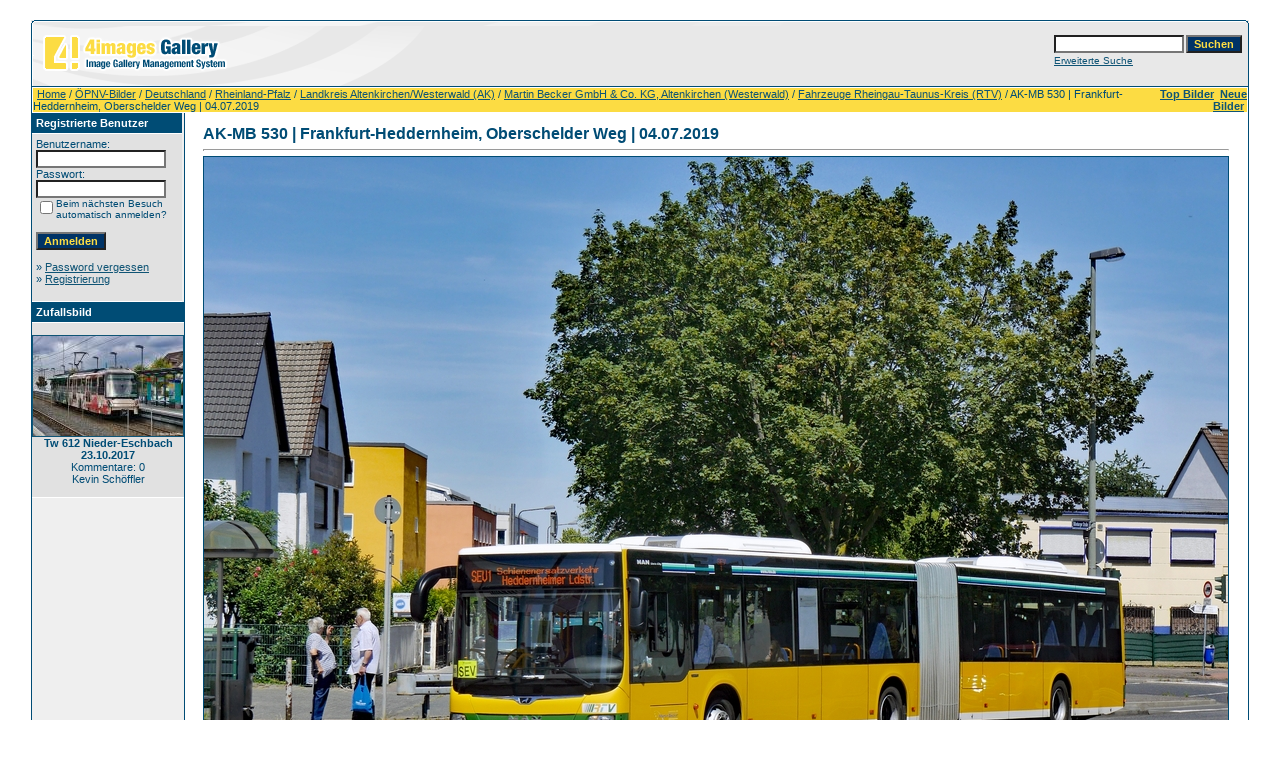

--- FILE ---
content_type: text/html;charset=UTF-8
request_url: https://www.omnibusfotos.de/details.php?image_id=5000
body_size: 4082
content:
<!DOCTYPE HTML PUBLIC "-//W3C//DTD HTML 4.01 Transitional//EN">
<html dir="ltr">
<head>
<title>AK-MB 530 | Frankfurt-Heddernheim, Oberschelder Weg | 04.07.2019 - </title>
<meta http-equiv="content-type" content="text/html; charset=UTF-8">
<meta name="description" content="SEV für die U-Bahn-Linien U1-U3, U8 zw. Konstablerwache und Heddernheimer Landstr.. ">
<meta name="keywords" content="">
<meta name="robots" content="index,follow">
<meta name="revisit-after" content="10 days">
<meta http-equiv="imagetoolbar" content="no">
<link rel="stylesheet" href="./templates/default/style.css" type="text/css">
<link rel="shortcut icon" href="./favicon.ico">
<script language="javascript" type="text/javascript">
<!--

  var captcha_reload_count = 0;
	var captcha_image_url = "./captcha.php";
  function new_captcha_image() {
    if (captcha_image_url.indexOf('?') == -1) {
		  document.getElementById('captcha_image').src= captcha_image_url+'?c='+captcha_reload_count;
		} else {
		  document.getElementById('captcha_image').src= captcha_image_url+'&c='+captcha_reload_count;
		}

    document.getElementById('captcha_input').value="";
    document.getElementById('captcha_input').focus();
    captcha_reload_count++;
  }

// -->
</script>
<link rel="alternate" type="application/rss+xml" title="RSS Feed: AK-MB 530 | Frankfurt-Heddernheim, Oberschelder Weg | 04.07.2019 (Kommentare)" href="https://www.omnibusfotos.de/rss.php?action=comments&amp;image_id=5000">
</head>
<body bgcolor="#FFFFFF" text="#0F5475" link="#0F5475" vlink="#0F5475" alink="#0F5475">
<br />
<table width="640" border="0" cellspacing="0" cellpadding="0" align="center">
  <tr> 
    <td> 
      <table width="100%" border="0" cellspacing="0" cellpadding="0" class="tablehead">
        <tr> 
          <td width="100%" colspan="4"><table cellpadding="0" cellspacing="0" width="100%">
    <tr>
        <td width="6"><img src="./templates/default/images/header_top_left.gif" width="6" height="6" alt="" /></td>
        <td width="100%"><img src="./templates/default/images/header_top.gif" width="100%" height="6" alt="" /></td>
	<td width="6"><img src="./templates/default/images/header_top_right.gif" width="6" height="6" alt="" /></td>
    </tr>
</table>
</td>
        </tr>
        <tr> 
          <td width="6"><img src="./templates/default/images/header_left.gif" width="6" height="60" alt="" /></td>
          <td width="100%"><img src="./templates/default/images/header_logo.gif" width="405" height="60" alt="" /></td>
          <td width="225" align="right"> 
            <form method="post" action="./search.php"><input type="hidden" name="__csrf" value="e0254a99f77503101a5240249c18745f" />

              <table border="0" cellspacing="0" cellpadding="1">
                <tr> 
                  <td> 
                    <input type="text" name="search_keywords" size="15" class="searchinput" />
                  </td>
                  <td> 
                    <input type="submit" value="Suchen" class="button" name="submit" />
                  </td>
                </tr>
                <tr valign="top"> 
                  <td colspan="2"><a href="./search.php" class="smalltext">Erweiterte Suche</a></td>
                </tr>
              </table>
            </form>
          </td>
          <td align="right" width="6"><img src="./templates/default/images/header_right.gif" width="6" height="60" alt="" /></td>
        </tr>
      </table>
    </td>
  </tr>
  <tr> 
    <td class="bordercolor"> 
      <table width="100%" border="0" cellspacing="1" cellpadding="0">
        <tr> 
          <td class="tablebgcolor"> 
            <table width="100%" border="0" cellspacing="1" cellpadding="0">
              <tr> 
                <td class="navbar" height="23"> 
                  <table width="100%" border="0" cellspacing="0" cellpadding="0">
                    <tr> 
                      <td><img src="./templates/default/images/spacer.gif" width="4" height="4" alt="" /><span class="clickstream"><a href="./index.php" class="clickstream">Home</a>&nbsp;/&nbsp;<a href="./categories.php?cat_id=349" class="clickstream">ÖPNV-Bilder</a>&nbsp;/&nbsp;<a href="./categories.php?cat_id=1" class="clickstream">Deutschland</a>&nbsp;/&nbsp;<a href="./categories.php?cat_id=44" class="clickstream">Rheinland-Pfalz</a>&nbsp;/&nbsp;<a href="./categories.php?cat_id=863" class="clickstream">Landkreis Altenkirchen/Westerwald (AK)</a>&nbsp;/&nbsp;<a href="./categories.php?cat_id=864" class="clickstream">Martin Becker GmbH &amp; Co. KG, Altenkirchen (Westerwald)</a>&nbsp;/&nbsp;<a href="./categories.php?cat_id=886" class="clickstream">Fahrzeuge Rheingau-Taunus-Kreis (RTV)</a>&nbsp;/&nbsp;AK-MB 530 | Frankfurt-Heddernheim, Oberschelder Weg | 04.07.2019</span></td>
                      <td align="right">
						<a href="./top.php"><b>Top Bilder</b></a>&nbsp;
						<a href="./search.php?search_new_images=1"><b>Neue Bilder</b></a>&nbsp;
					  </td>
                    </tr>
                  </table>
                </td>
              </tr>
            </table>
            <table width="638" border="0" cellspacing="0" cellpadding="0">
              <tr>
                <td width="150" valign="top" class="row2">
                  <table width="150" border="0" cellspacing="0" cellpadding="0">
                    <tr>
                      <td class="head2" height="20"><img src="./templates/default/images/spacer.gif" alt="" width="4" height="4" />Registrierte Benutzer</td>
                    </tr>
                    <tr>
                      <td class="tablebgcolor"><img src="./templates/default/images/spacer.gif" alt="" width="1" height="1" /></td>
                    </tr>
                    <tr>
                      <td align="center" class="row1"><table width="100%" border="0" cellpadding="4" cellspacing="0">
  <tr> 
    <td valign="top" align="left"> 
      <form action="./login.php" method="post"><input type="hidden" name="__csrf" value="e0254a99f77503101a5240249c18745f" />

        Benutzername:<br />
        <input type="text" size="10" name="user_name" class="logininput" />
        <br />
        Passwort:<br />
        <input type="password" size="10" name="user_password" class="logininput" />
        <br />
        <table border="0" cellspacing="0" cellpadding="0">
          <tr valign="top"> 
            <td><input type="checkbox" name="auto_login" value="1" /></td>
            <td><span class="smalltext">Beim nächsten Besuch automatisch anmelden?</span></td>
          </tr>
        </table>
        <br />
		<input type="submit" value="Anmelden" class="button" />
      </form>
      » <a href="./member.php?action=lostpassword">Password vergessen</a><br />
	  » <a href="./register.php">Registrierung</a><br>&nbsp;</td>
  </tr>
</table>
</td>
                    </tr>
                    <tr>
                      <td class="tablebgcolor"><img src="./templates/default/images/spacer.gif" alt="" width="1" height="1" /></td>
                    </tr>
                  </table>
                                    <table width="150" border="0" cellspacing="0" cellpadding="0">
                    <tr>
                      <td class="head2" height="20"> <img src="./templates/default/images/spacer.gif" alt="" width="4" height="4" />Zufallsbild</td>
                    </tr>
                    <tr>
                      <td class="tablebgcolor"><img src="./templates/default/images/spacer.gif" alt="" width="1" height="1" /></td>
                    </tr>
                    <tr>
                      <td align="center" class="row1"> <br>
                        <a href="./details.php?image_id=4402"><img src="./data/thumbnails/734/VGF_612_Nieder-Eschbach.jpg" border="1" width="150" height="100" alt="Tw 612 Nieder-Eschbach 23.10.2017" title="Tw 612 Nieder-Eschbach 23.10.2017" /></a><br /><b>Tw 612 Nieder-Eschbach 23.10.2017</b><br />
Kommentare: 0<br />Kevin Schöffler <br>
                        <br>
                      </td>
                    </tr>
                    <tr>
                      <td class="tablebgcolor"><img src="./templates/default/images/spacer.gif" alt="" width="1" height="1" /></td>
                    </tr>
                  </table>
                   </td>
                <td width="1" class="bordercolor" valign="top"><img src="./templates/default/images/spacer.gif" width="1" height="1" alt="" /></td>
                <td width="18" valign="top"><img src="./templates/default/images/spacer.gif" width="18" height="18" alt="" /></td>
                <td width="100%" valign="top"><br>
                  <b class="title">AK-MB 530 | Frankfurt-Heddernheim, Oberschelder Weg | 04.07.2019</b>                  <hr size="1" />
                                    <div align="center"> 
									  <!-- Template file for JPG Files -->
<img src="./data/media/886/MartinBecker_530_Heddernheim_Oberschelder_Weg.jpg" border="1" alt="AK-MB 530 | Frankfurt-Heddernheim, Oberschelder Weg | 04.07.2019" width="1024" height="683" /><br />
 
										<br>
                    <img src="./templates/default/images/lightbox_off.gif" border="0" alt="" />&nbsp;&nbsp;<a href="./postcards.php?image_id=5000"><img src="./templates/default/images/postcard.gif" border="0" alt="" /></a>&nbsp;&nbsp;&nbsp;&nbsp;&nbsp;&nbsp;&nbsp;&nbsp;<a href="./download.php?image_id=5000"><img src="./templates/default/images/download.gif" border="0" alt="" /></a>&nbsp;&nbsp;<a href="./download.php?action=zip&amp;image_id=5000"><img src="./templates/default/images/download_zip.gif" border="0" alt="" /></a>									</div>
                  <br>
                  <table width="100%" border="0" cellspacing="0" cellpadding="1">
                    <tr>
                      <td class="bordercolor">
                        <table width="100%" border="0" cellpadding="3" cellspacing="0">
                          <tr>
                            <td class="head1" valign="top" colspan="2">AK-MB 530 | Frankfurt-Heddernheim, Oberschelder Weg | 04.07.2019</td>
                          </tr>
                          <tr>
                            <td valign="top" class="row1" width="33%"><b>Beschreibung:</b></td>
                            <td valign="top" class="row1">SEV für die U-Bahn-Linien U1-U3, U8 zw. Konstablerwache und Heddernheimer Landstr.</td>
                          </tr>
                          <tr>
                            <td valign="top" class="row2"><b>Schlüsselw&ouml;rter:</b></td>
                            <td valign="top" class="row2">&nbsp;</td>
                          </tr>
                          <tr>
                            <td valign="top" class="row1"><b>Datum:</b></td>
                            <td valign="top" class="row1">05.07.2019 19:49</td>
                          </tr>
                          <tr>
                            <td valign="top" class="row2"><b>Hits:</b></td>
                            <td valign="top" class="row2">2851</td>
                          </tr>
                          <tr>
                            <td valign="top" class="row1"><b>Downloads:</b></td>
                            <td valign="top" class="row1">86</td>
                          </tr>
                          <tr>
                            <td valign="top" class="row2"><b>Bewertung:</b></td>
                            <td valign="top" class="row2">0.00 (0                              Stimme(n))</td>
                          </tr>
                          <tr>
                            <td valign="top" class="row1"><b>Dateigr&ouml;&szlig;e:</b></td>
                            <td valign="top" class="row1">727.2&nbsp;KB</td>
                          </tr>
                          <tr>
                            <td valign="top" class="row2"><b>Hinzugefügt von:</b></td>
                            <td valign="top" class="row2"><a href="./member.php?action=showprofile&amp;user_id=1">Kevin Schöffler</a></td>
                          </tr>
                        </table>
                      </td>
                    </tr>
                  </table>
                   
									<br>
                  <table width="100%" border="0" cellspacing="0" cellpadding="1">
                    <tr>
                      <td class="bordercolor">
                        <table width="100%" border="0" cellpadding="3" cellspacing="0">
                          <tr>
                            <td class="head1" valign="top" colspan="2">IPTC Info</td>
                          </tr>
                          <tr> 
  <td valign="top" class="row1" width="33%"><b>Erstellt am:</b></td>
  <td valign="top" class="row1">04.07.2019</td>
</tr>                        </table>
                      </td>
                    </tr>
                  </table>
                   
									 
									<br>
                  <table width="100%" border="0" cellspacing="0" cellpadding="1">
                    <tr>
                      <td class="bordercolor">
                        <table width="100%" border="0" cellpadding="3" cellspacing="0">
                          <tr>
                            <td class="head1" valign="top" colspan="2">EXIF Info</td>
                          </tr>
                          <tr> 
  <td valign="top" class="row1" width="33%"><b>Hersteller:</b></td>
  <td valign="top" class="row1">Panasonic</td>
</tr><tr> 
  <td valign="top" class="row2" width="33%"><b>Modell:</b></td>
  <td valign="top" class="row2">DMC-G6</td>
</tr><tr> 
  <td valign="top" class="row1" width="33%"><b>Belichtungszeit:</b></td>
  <td valign="top" class="row1">1/400 sec(s)</td>
</tr><tr> 
  <td valign="top" class="row2" width="33%"><b>Blende:</b></td>
  <td valign="top" class="row2">F/9</td>
</tr><tr> 
  <td valign="top" class="row1" width="33%"><b>ISO-Zahl:</b></td>
  <td valign="top" class="row1">160</td>
</tr><tr> 
  <td valign="top" class="row2" width="33%"><b>Aufnahmedatum:</b></td>
  <td valign="top" class="row2">04.07.2019 14:28:05</td>
</tr><tr> 
  <td valign="top" class="row1" width="33%"><b>Brennweite:</b></td>
  <td valign="top" class="row1">39mm</td>
</tr>                        </table>
                      </td>
                    </tr>
                  </table>
                   
									                  <br>
									<div align="center"><form method="post" action="details.php?image_id=5000"><input type="hidden" name="__csrf" value="e0254a99f77503101a5240249c18745f" />

  <table border="0" cellspacing="0" cellpadding="1">
    <tr>
      <td class="head1">
        <table border="0" cellspacing="0" cellpadding="3" class="row1">
          <tr> 
            <td valign="bottom"> 
              <select name="rating" class="select">
                <option value="">--</option>
                <option value="5">5</option>
                <option value="4">4</option>
                <option value="3">3</option>
                <option value="2">2</option>
                <option value="1">1</option>
              </select>
            </td>
            <td> 
              <input type="hidden" name="action" value="rateimage" />
              <input type="hidden" name="id" value="5000" />
              <input type="submit" value="Bewerten" class="button" name="submit" />
            </td>
          </tr>
        </table>
      </td>
    </tr>
  </table>
</form></div>
                   
									 
									<a name="comments"></a>
									<br>
                  <table width="100%" border="0" cellspacing="0" cellpadding="0" align="center">
                    <tr>
                      <td class="head1" valign="top">
                        <table width="100%" border="0" cellpadding="3" cellspacing="1">
                          <tr>
                            <td valign="top" class="head1">Autor:</td>
                            <td valign="top" class="head1">Kommentar:</td>
                          </tr>
                          <tr><td class="commentrow1" colspan="2">Es wurden noch keine Kommentare abgegeben.</td></tr>                        </table>
                      </td>
                    </tr>
                  </table>
                  <br>
                    <br>
                  <br>
                  <table width="100%" border="0" cellspacing="0" cellpadding="1">
                    <tr>
                      <td class="bordercolor">
                        <table width="100%" border="0" cellspacing="0" cellpadding="3">
                          <tr valign="top">
                            <td class="row2"> Vorheriges Bild:<br>&nbsp;&nbsp;
                              <b><a href="./details.php?image_id=5001">AK-MB 532 | Frankfurt-Heddernheim, Oberschelder Weg | 04.07.2019</a></b>
                              <!-- <br><br><a href="./details.php?image_id=5001"><img src="./data/thumbnails/886/MartinBecker_532_Heddernheim_Oberschelder_Weg.jpg" border="1"></a> -->
                              &nbsp;</td>
                            <td align="right" class="row2"> &nbsp;Nächstes Bild:<br>
                              <b><a href="./details.php?image_id=4692">AK-MB 530 | Niederwalluf Am Klingenweg | 10.09.2018</a>&nbsp;&nbsp;&nbsp;</b>
                              <!-- <br><br><a href="./details.php?image_id=4692"><img src="./data/thumbnails/886/MartinBecker_530_Niederwalluf_Am_Klingenweg.jpg" border="1"></a> -->
                              </td>
                          </tr>
                        </table>
                      </td>
                    </tr>
                  </table>
                  <p>&nbsp;</p>
                </td>
                <td width="20" valign="top"><img src="./templates/default/images/spacer.gif" width="19" height="19" alt="" /></td>
              </tr>
            </table>
          </td>
        </tr>
      </table>
    </td>
  </tr>
  <tr> 
    <td> 
      <table width="100%" border="0" cellspacing="0" cellpadding="0" class="tablebottom">
        <tr> 
          <td width="6" nowrap><img src="./templates/default/images/footer_left.gif" width="6" height="19" alt="" /></td>
          <td width="100%"></td>
          <td width="6" nowrap><img src="./templates/default/images/footer_right.gif" width="6" height="19" alt="" /></td>
        </tr>
      </table>
    </td>
  </tr>
</table>
<p align="center">
  <a href="https://www.omnibusfotos.de/rss.php?action=comments&amp;image_id=5000"><img src="./templates/default/images/rss.gif" border="0" width="15" height="15" alt="RSS Feed: AK-MB 530 | Frankfurt-Heddernheim, Oberschelder Weg | 04.07.2019 (Kommentare)" /></a>
</p>

<!--
    Bitte beachten Sie, dass der folgende Copyrighthinweis
    auf JEDER Seite die von 4images ausgegeben wird sichtbar 
    sein MUSS. Schriftart, Farbe etc. dürfen an die eigene 
    Website angepasst werden, der Hinweis darf aber unter 
    KEINEN Umständen entfernt oder unsichtbar gemacht werden.
    Auch muss der Hyperlink zu http://www.4homepages.de intakt 
    bleiben. Diese Bedingung ist Bestandteil der Lizenz dieser 
    Software. Lesen Sie die Lizenz.txt Datei für weitere 
    Informationen.
	
    Please note that the following copyright notice
    MUST be displayed on each and every page output
    by 4images. You may alter the font, colour etc. but
    you CANNOT remove it, nor change it so that it be,
    to all intents and purposes, invisible. The hyperlink 
    http://www.4homepages.de must also remain intact. 
    These conditions are part of the licence this software 
    is released under. See the Licence.txt file for 
    more information.
// -->

<p id="copyright" align="center">
  Powered by <b>4images</b> 1.8
  <br />
  Copyright &copy; 2002-2026 <a href="http://www.4homepages.de" target="_blank">4homepages.de</a>
</p>
</body>
</html>